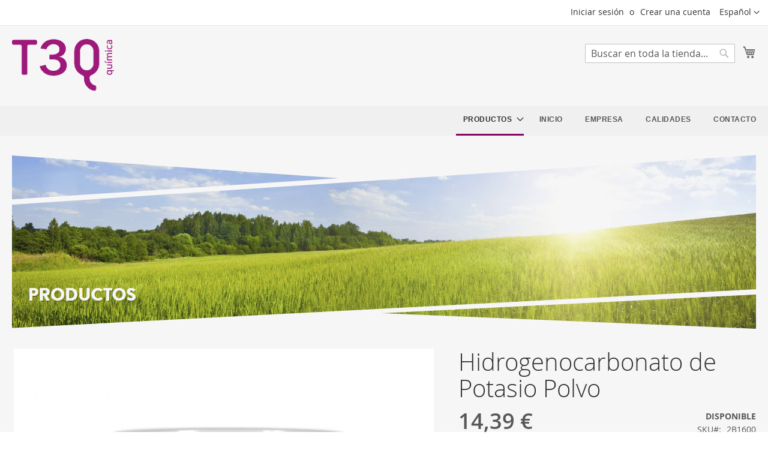

--- FILE ---
content_type: text/html; charset=UTF-8
request_url: https://www.t3quimica.com/productos/hidrogenocarbonato-potasio-polvo
body_size: 17559
content:
<!doctype html>
<html lang="es">
    <head prefix="og: http://ogp.me/ns# fb: http://ogp.me/ns/fb# product: http://ogp.me/ns/product#">
        <script>
    var BASE_URL = 'https\u003A\u002F\u002Fwww.t3quimica.com\u002F';
    var require = {
        'baseUrl': 'https\u003A\u002F\u002Fwww.t3quimica.com\u002Fstatic\u002Fversion1743767176\u002Ffrontend\u002FDaba\u002Ft3q\u002Fes_ES'
    };</script>        <meta charset="utf-8"/>
<meta name="title" content="Hidrogenocarbonato de Potasio Polvo"/>
<meta name="description" content="Comprar Hidrogenocarbonato de Potasio Polvo, número CAS 298-14-6, de nuestra oferta de productos químicos y reactivos sólidos disponibles online. Conocido químicamente como  Carbonato ácido de potasio, Potasio Hidrógeno Carbonato, Bicarbonato potásico."/>
<meta name="keywords" content="Hidrogenocarbonato de Potasio Polvo, comprar Hidrogenocarbonato de Potasio Polvo, Carbonato ácido de potasio,Potasio Hidrógeno Carbonato, Bicarbonato potásico, propiedades Hidrogenocarbonato de Potasio Polvo, comprar productos químicos, productos químicos online, donde comprar Hidrogenocarbonato de Potasio Polvo."/>
<meta name="robots" content="INDEX,FOLLOW"/>
<meta name="viewport" content="width=device-width, initial-scale=1"/>
<meta name="format-detection" content="telephone=no"/>
<title>T3 Química -  Hidrogenocarbonato de Potasio Polvo</title>
<link  rel="stylesheet" type="text/css"  media="all" href="https://www.t3quimica.com/static/version1743767176/frontend/Daba/t3q/es_ES/mage/calendar.css" />
<link  rel="stylesheet" type="text/css"  media="all" href="https://www.t3quimica.com/static/version1743767176/frontend/Daba/t3q/es_ES/css/styles-m.css" />
<link  rel="stylesheet" type="text/css"  media="all" href="https://www.t3quimica.com/static/version1743767176/frontend/Daba/t3q/es_ES/mage/gallery/gallery.css" />
<link  rel="stylesheet" type="text/css"  media="screen and (min-width: 768px)" href="https://www.t3quimica.com/static/version1743767176/frontend/Daba/t3q/es_ES/css/styles-l.css" />
<link  rel="stylesheet" type="text/css"  media="print" href="https://www.t3quimica.com/static/version1743767176/frontend/Daba/t3q/es_ES/css/print.css" />
<script  type="text/javascript"  src="https://www.t3quimica.com/static/version1743767176/frontend/Daba/t3q/es_ES/requirejs/require.js"></script>
<script  type="text/javascript"  src="https://www.t3quimica.com/static/version1743767176/frontend/Daba/t3q/es_ES/mage/requirejs/mixins.js"></script>
<script  type="text/javascript"  src="https://www.t3quimica.com/static/version1743767176/frontend/Daba/t3q/es_ES/requirejs-config.js"></script>
<link rel="preload" as="font" crossorigin="anonymous" href="https://www.t3quimica.com/static/version1743767176/frontend/Daba/t3q/es_ES/fonts/opensans/light/opensans-300.woff2" />
<link rel="preload" as="font" crossorigin="anonymous" href="https://www.t3quimica.com/static/version1743767176/frontend/Daba/t3q/es_ES/fonts/opensans/regular/opensans-400.woff2" />
<link rel="preload" as="font" crossorigin="anonymous" href="https://www.t3quimica.com/static/version1743767176/frontend/Daba/t3q/es_ES/fonts/opensans/semibold/opensans-600.woff2" />
<link rel="preload" as="font" crossorigin="anonymous" href="https://www.t3quimica.com/static/version1743767176/frontend/Daba/t3q/es_ES/fonts/opensans/bold/opensans-700.woff2" />
<link rel="preload" as="font" crossorigin="anonymous" href="https://www.t3quimica.com/static/version1743767176/frontend/Daba/t3q/es_ES/fonts/Luma-Icons.woff2" />
<link  rel="canonical" href="https://www.t3quimica.com/hidrogenocarbonato-potasio-polvo" />
<link  rel="icon" type="image/x-icon" href="https://www.t3quimica.com/media/favicon/websites/1/favicon-3.png" />
<link  rel="shortcut icon" type="image/x-icon" href="https://www.t3quimica.com/media/favicon/websites/1/favicon-3.png" />
<!--62b5823d53b81ae701703330049e9ea9-->
<meta name="google-site-verification" content="G2euYw9ZpkkugEii-BfuvC6wPkezmAb5X-1n_2CkOVA" />
<!-- Start of HubSpot Embed Code -->
<script type="text/javascript" id="hs-script-loader" async defer src="//js-eu1.hs-scripts.com/26495293.js"></script>
<!-- End of HubSpot Embed Code -->
<!-- Google tag (gtag.js) --> <script async src="https://www.googletagmanager.com/gtag/js?id=AW-924101761"></script> <script> window.dataLayer = window.dataLayer || []; function gtag(){dataLayer.push(arguments);} gtag('js', new Date()); gtag('config', 'AW-924101761'); </script>
<!-- Google Tag Manager -->
<script>(function(w,d,s,l,i){w[l]=w[l]||[];w[l].push({'gtm.start':
new Date().getTime(),event:'gtm.js'});var f=d.getElementsByTagName(s)[0],
j=d.createElement(s),dl=l!='dataLayer'?'&l='+l:'';j.async=true;j.src=
'https://www.googletagmanager.com/gtm.js?id='+i+dl;f.parentNode.insertBefore(j,f);
})(window,document,'script','dataLayer','GTM-PTNGFDX9');</script>
<!-- End Google Tag Manager -->
<!-- Google Tag Manager (noscript) -->
<noscript><iframe src="https://www.googletagmanager.com/ns.html?id=GTM-PTNGFDX9"
height="0" width="0" style="display:none;visibility:hidden"></iframe></noscript>
<!-- End Google Tag Manager (noscript) -->
<link rel="stylesheet" href="/media/css/t3quimica.css" type="text/css" media="screen">


        <!-- NO Pixel ID is configured, please goto Admin -->
<script>
console.log('No Meta pixel is configured, please log in as a admin and then visit Stores -> Meta -> Setup -> Get Started');
</script>
<!-- BEGIN GOOGLE ANALYTICS CODE -->
<script type="text/x-magento-init">
{
    "*": {
        "Magento_GoogleAnalytics/js/google-analytics": {
            "isCookieRestrictionModeEnabled": 0,
            "currentWebsite": 1,
            "cookieName": "user_allowed_save_cookie",
            "ordersTrackingData": [],
            "pageTrackingData": {"optPageUrl":"","isAnonymizedIpActive":false,"accountId":"UA-270097133-1"}        }
    }
}
</script>
<!-- END GOOGLE ANALYTICS CODE -->
    <script type="text/x-magento-init">
        {
            "*": {
                "Magento_PageCache/js/form-key-provider": {}
            }
        }
    </script>

<meta property="og:type" content="product" />
<meta property="og:title"
      content="Hidrogenocarbonato&#x20;de&#x20;Potasio&#x20;Polvo" />
<meta property="og:image"
      content="https://www.t3quimica.com/media/catalog/product/cache/3ff20a5edf3723c37e758abe127c4284/g/r/grup_1_2_17.jpg" />
<meta property="og:description"
      content="Carbonato&#x20;&#xE1;cido&#x20;de&#x20;potasio,Potasio&#x20;Hidr&#xF3;geno&#x20;Carbonato,&#x20;Bicarbonato&#x20;potasico" />
<meta property="og:url" content="https://www.t3quimica.com/hidrogenocarbonato-potasio-polvo" />
    <meta property="product:price:amount" content="14.39"/>
    <meta property="product:price:currency"
      content="EUR"/>
    </head>
    <body data-container="body"
          data-mage-init='{"loaderAjax": {}, "loader": { "icon": "https://www.t3quimica.com/static/version1743767176/frontend/Daba/t3q/es_ES/images/loader-2.gif"}}'
        id="html-body" itemtype="http://schema.org/Product" itemscope="itemscope" class="catalog-product-view product-hidrogenocarbonato-potasio-polvo categorypath-productos category-productos page-layout-1column">
        
<script type="text/x-magento-init">
    {
        "*": {
            "Magento_PageBuilder/js/widget-initializer": {
                "config": {"[data-content-type=\"slider\"][data-appearance=\"default\"]":{"Magento_PageBuilder\/js\/content-type\/slider\/appearance\/default\/widget":false},"[data-content-type=\"map\"]":{"Magento_PageBuilder\/js\/content-type\/map\/appearance\/default\/widget":false},"[data-content-type=\"row\"]":{"Magento_PageBuilder\/js\/content-type\/row\/appearance\/default\/widget":false},"[data-content-type=\"tabs\"]":{"Magento_PageBuilder\/js\/content-type\/tabs\/appearance\/default\/widget":false},"[data-content-type=\"slide\"]":{"Magento_PageBuilder\/js\/content-type\/slide\/appearance\/default\/widget":{"buttonSelector":".pagebuilder-slide-button","showOverlay":"hover","dataRole":"slide"}},"[data-content-type=\"banner\"]":{"Magento_PageBuilder\/js\/content-type\/banner\/appearance\/default\/widget":{"buttonSelector":".pagebuilder-banner-button","showOverlay":"hover","dataRole":"banner"}},"[data-content-type=\"buttons\"]":{"Magento_PageBuilder\/js\/content-type\/buttons\/appearance\/inline\/widget":false},"[data-content-type=\"products\"][data-appearance=\"carousel\"]":{"Magento_PageBuilder\/js\/content-type\/products\/appearance\/carousel\/widget":false}},
                "breakpoints": {"desktop":{"label":"Desktop","stage":true,"default":true,"class":"desktop-switcher","icon":"Magento_PageBuilder::css\/images\/switcher\/switcher-desktop.svg","conditions":{"min-width":"1024px"},"options":{"products":{"default":{"slidesToShow":"5"}}}},"tablet":{"conditions":{"max-width":"1024px","min-width":"768px"},"options":{"products":{"default":{"slidesToShow":"4"},"continuous":{"slidesToShow":"3"}}}},"mobile":{"label":"Mobile","stage":true,"class":"mobile-switcher","icon":"Magento_PageBuilder::css\/images\/switcher\/switcher-mobile.svg","media":"only screen and (max-width: 768px)","conditions":{"max-width":"768px","min-width":"640px"},"options":{"products":{"default":{"slidesToShow":"3"}}}},"mobile-small":{"conditions":{"max-width":"640px"},"options":{"products":{"default":{"slidesToShow":"2"},"continuous":{"slidesToShow":"1"}}}}}            }
        }
    }
</script>

<div class="cookie-status-message" id="cookie-status">
    The store will not work correctly in the case when cookies are disabled.</div>
<script type="text/x-magento-init">
    {
        "*": {
            "cookieStatus": {}
        }
    }
</script>

<script type="text/x-magento-init">
    {
        "*": {
            "mage/cookies": {
                "expires": null,
                "path": "\u002F",
                "domain": ".www.t3quimica.com",
                "secure": false,
                "lifetime": "3600"
            }
        }
    }
</script>
    <noscript>
        <div class="message global noscript">
            <div class="content">
                <p>
                    <strong>Parece que JavaScript está deshabilitado en su navegador.</strong>
                    <span>
                        Para obtener la mejor experiencia en nuestro sitio, asegúrese de activar Javascript en su navegador.                    </span>
                </p>
            </div>
        </div>
    </noscript>

<script>
    window.cookiesConfig = window.cookiesConfig || {};
    window.cookiesConfig.secure = true;
</script><script>    require.config({
        map: {
            '*': {
                wysiwygAdapter: 'mage/adminhtml/wysiwyg/tiny_mce/tinymce4Adapter'
            }
        }
    });</script><script>
    require.config({
        paths: {
            googleMaps: 'https\u003A\u002F\u002Fmaps.googleapis.com\u002Fmaps\u002Fapi\u002Fjs\u003Fv\u003D3\u0026key\u003D'
        },
        config: {
            'Magento_PageBuilder/js/utils/map': {
                style: ''
            },
            'Magento_PageBuilder/js/content-type/map/preview': {
                apiKey: '',
                apiKeyErrorMessage: 'You\u0020must\u0020provide\u0020a\u0020valid\u0020\u003Ca\u0020href\u003D\u0027https\u003A\u002F\u002Fwww.t3quimica.com\u002Fadminhtml\u002Fsystem_config\u002Fedit\u002Fsection\u002Fcms\u002F\u0023cms_pagebuilder\u0027\u0020target\u003D\u0027_blank\u0027\u003EGoogle\u0020Maps\u0020API\u0020key\u003C\u002Fa\u003E\u0020to\u0020use\u0020a\u0020map.'
            },
            'Magento_PageBuilder/js/form/element/map': {
                apiKey: '',
                apiKeyErrorMessage: 'You\u0020must\u0020provide\u0020a\u0020valid\u0020\u003Ca\u0020href\u003D\u0027https\u003A\u002F\u002Fwww.t3quimica.com\u002Fadminhtml\u002Fsystem_config\u002Fedit\u002Fsection\u002Fcms\u002F\u0023cms_pagebuilder\u0027\u0020target\u003D\u0027_blank\u0027\u003EGoogle\u0020Maps\u0020API\u0020key\u003C\u002Fa\u003E\u0020to\u0020use\u0020a\u0020map.'
            },
        }
    });
</script>

<script>
    require.config({
        shim: {
            'Magento_PageBuilder/js/utils/map': {
                deps: ['googleMaps']
            }
        }
    });
</script>

<div class="page-wrapper"><header class="page-header"><div class="panel wrapper"><div class="panel header"><a class="action skip contentarea"
   href="#contentarea">
    <span>
        Ir al contenido    </span>
</a>
        <div class="switcher language switcher-language" data-ui-id="language-switcher" id="switcher-language">
        <strong class="label switcher-label"><span>Lenguaje</span></strong>
        <div class="actions dropdown options switcher-options">
            <div class="action toggle switcher-trigger"
                 id="switcher-language-trigger"
                 data-mage-init='{"dropdown":{}}'
                 data-toggle="dropdown"
                 data-trigger-keypress-button="true">
                <strong class="view-es">
                    <span>Español</span>
                </strong>
            </div>
            <ul class="dropdown switcher-dropdown"
                data-target="dropdown">
                                                                                                <li class="view-en switcher-option">
                            <a href="https://www.t3quimica.com/stores/store/redirect/___store/en/___from_store/es/uenc/aHR0cHM6Ly93d3cudDNxdWltaWNhLmNvbS9wcm9kdWN0b3MvaGlkcm9nZW5vY2FyYm9uYXRvLXBvdGFzaW8tcG9sdm8_X19fc3RvcmU9ZW4%2C/">
                                English                            </a>
                        </li>
                                                </ul>
        </div>
    </div>
<ul class="header links">    <li class="greet welcome" data-bind="scope: 'customer'">
        <!-- ko if: customer().fullname  -->
        <span class="logged-in"
              data-bind="text: new String('¡ Bienvenido %1!').replace('%1', customer().fullname)">
        </span>
        <!-- /ko -->
        <!-- ko ifnot: customer().fullname  -->
        <span class="not-logged-in"
              data-bind="html: ''"></span>
                <!-- /ko -->
    </li>
    <script type="text/x-magento-init">
    {
        "*": {
            "Magento_Ui/js/core/app": {
                "components": {
                    "customer": {
                        "component": "Magento_Customer/js/view/customer"
                    }
                }
            }
        }
    }
    </script>
<li class="link authorization-link" data-label="o">
    <a href="https://www.t3quimica.com/customer/account/login/referer/aHR0cHM6Ly93d3cudDNxdWltaWNhLmNvbS9wcm9kdWN0b3MvaGlkcm9nZW5vY2FyYm9uYXRvLXBvdGFzaW8tcG9sdm8%2C/"        >Iniciar sesión</a>
</li>
<li><a href="https://www.t3quimica.com/customer/account/create/" id="idReRz9mCy" >Crear una cuenta</a></li></ul></div></div><div class="header content"><span data-action="toggle-nav" class="action nav-toggle"><span>Toggle Nav</span></span>
<a
    class="logo"
    href="https://www.t3quimica.com/"
    title="T3&#x20;Qu&#xED;mica"
    aria-label="store logo">
    <img src="https://www.t3quimica.com/media/logo/stores/1/MARCA_T3Q_nofons.png"
         title="T3&#x20;Qu&#xED;mica"
         alt="T3&#x20;Qu&#xED;mica"
            width="170"                />
</a>

<div data-block="minicart" class="minicart-wrapper">
    <a class="action showcart" href="https://www.t3quimica.com/checkout/cart/"
       data-bind="scope: 'minicart_content'">
        <span class="text">Mi cesta</span>
        <span class="counter qty empty"
              data-bind="css: { empty: !!getCartParam('summary_count') == false && !isLoading() },
               blockLoader: isLoading">
            <span class="counter-number"><!-- ko text: getCartParam('summary_count') --><!-- /ko --></span>
            <span class="counter-label">
            <!-- ko if: getCartParam('summary_count') -->
                <!-- ko text: getCartParam('summary_count') --><!-- /ko -->
                <!-- ko i18n: 'items' --><!-- /ko -->
            <!-- /ko -->
            </span>
        </span>
    </a>
            <div class="block block-minicart"
             data-role="dropdownDialog"
             data-mage-init='{"dropdownDialog":{
                "appendTo":"[data-block=minicart]",
                "triggerTarget":".showcart",
                "timeout": "2000",
                "closeOnMouseLeave": false,
                "closeOnEscape": true,
                "triggerClass":"active",
                "parentClass":"active",
                "buttons":[]}}'>
            <div id="minicart-content-wrapper" data-bind="scope: 'minicart_content'">
                <!-- ko template: getTemplate() --><!-- /ko -->
            </div>
                    </div>
        <script>window.checkout = {"shoppingCartUrl":"https:\/\/www.t3quimica.com\/checkout\/cart\/","checkoutUrl":"https:\/\/www.t3quimica.com\/checkout\/","updateItemQtyUrl":"https:\/\/www.t3quimica.com\/checkout\/sidebar\/updateItemQty\/","removeItemUrl":"https:\/\/www.t3quimica.com\/checkout\/sidebar\/removeItem\/","imageTemplate":"Magento_Catalog\/product\/image_with_borders","baseUrl":"https:\/\/www.t3quimica.com\/","minicartMaxItemsVisible":5,"websiteId":"1","maxItemsToDisplay":10,"storeId":"1","storeGroupId":"1","customerLoginUrl":"https:\/\/www.t3quimica.com\/customer\/account\/login\/referer\/aHR0cHM6Ly93d3cudDNxdWltaWNhLmNvbS9wcm9kdWN0b3MvaGlkcm9nZW5vY2FyYm9uYXRvLXBvdGFzaW8tcG9sdm8%2C\/","isRedirectRequired":false,"autocomplete":"off","captcha":{"user_login":{"isCaseSensitive":false,"imageHeight":50,"imageSrc":"","refreshUrl":"https:\/\/www.t3quimica.com\/captcha\/refresh\/","isRequired":false,"timestamp":1769068579}}}</script>    <script type="text/x-magento-init">
    {
        "[data-block='minicart']": {
            "Magento_Ui/js/core/app": {"components":{"minicart_content":{"children":{"subtotal.container":{"children":{"subtotal":{"children":{"subtotal.totals":{"config":{"display_cart_subtotal_incl_tax":1,"display_cart_subtotal_excl_tax":0,"template":"Magento_Tax\/checkout\/minicart\/subtotal\/totals"},"children":{"subtotal.totals.msrp":{"component":"Magento_Msrp\/js\/view\/checkout\/minicart\/subtotal\/totals","config":{"displayArea":"minicart-subtotal-hidden","template":"Magento_Msrp\/checkout\/minicart\/subtotal\/totals"}}},"component":"Magento_Tax\/js\/view\/checkout\/minicart\/subtotal\/totals"}},"component":"uiComponent","config":{"template":"Magento_Checkout\/minicart\/subtotal"}}},"component":"uiComponent","config":{"displayArea":"subtotalContainer"}},"item.renderer":{"component":"Magento_Checkout\/js\/view\/cart-item-renderer","config":{"displayArea":"defaultRenderer","template":"Magento_Checkout\/minicart\/item\/default"},"children":{"item.image":{"component":"Magento_Catalog\/js\/view\/image","config":{"template":"Magento_Catalog\/product\/image","displayArea":"itemImage"}},"checkout.cart.item.price.sidebar":{"component":"uiComponent","config":{"template":"Magento_Checkout\/minicart\/item\/price","displayArea":"priceSidebar"}}}},"extra_info":{"component":"uiComponent","config":{"displayArea":"extraInfo"}},"promotion":{"component":"uiComponent","config":{"displayArea":"promotion"}}},"config":{"itemRenderer":{"default":"defaultRenderer","simple":"defaultRenderer","virtual":"defaultRenderer"},"template":"Magento_Checkout\/minicart\/content"},"component":"Magento_Checkout\/js\/view\/minicart"}},"types":[]}        },
        "*": {
            "Magento_Ui/js/block-loader": "https\u003A\u002F\u002Fwww.t3quimica.com\u002Fstatic\u002Fversion1743767176\u002Ffrontend\u002FDaba\u002Ft3q\u002Fes_ES\u002Fimages\u002Floader\u002D1.gif"
        }
    }
    </script>
</div>
<div class="block block-search">
    <div class="block block-title"><strong>Search</strong></div>
    <div class="block block-content">
        <form class="form minisearch" id="search_mini_form"
              action="https://www.t3quimica.com/catalogsearch/result/" method="get">
            <div class="field search">
                <label class="label" for="search" data-role="minisearch-label">
                    <span>Search</span>
                </label>
                <div class="control">
                    <input id="search"
                           data-mage-init='{
                            "quickSearch": {
                                "formSelector": "#search_mini_form",
                                "url": "https://www.t3quimica.com/search/ajax/suggest/",
                                "destinationSelector": "#search_autocomplete",
                                "minSearchLength": "3"
                            }
                        }'
                           type="text"
                           name="q"
                           value=""
                           placeholder="Buscar&#x20;en&#x20;toda&#x20;la&#x20;tienda..."
                           class="input-text"
                           maxlength="128"
                           role="combobox"
                           aria-haspopup="false"
                           aria-autocomplete="both"
                           autocomplete="off"
                           aria-expanded="false"/>
                    <div id="search_autocomplete" class="search-autocomplete"></div>
                    <div class="nested">
    <a class="action advanced" href="https://www.t3quimica.com/catalogsearch/advanced/" data-action="advanced-search">
        Búsqueda avanzada    </a>
</div>
                </div>
            </div>
            <div class="actions">
                <button type="submit"
                        title="Search"
                        class="action search"
                        aria-label="Search"
                >
                    <span>Search</span>
                </button>
            </div>
        </form>
    </div>
</div>
</div></header>    <div class="sections nav-sections">
                <div class="section-items nav-sections-items"
             data-mage-init='{"tabs":{"openedState":"active"}}'>
                                            <div class="section-item-title nav-sections-item-title"
                     data-role="collapsible">
                    <a class="nav-sections-item-switch"
                       data-toggle="switch" href="#store.menu">
                        Menú                    </a>
                </div>
                <div class="section-item-content nav-sections-item-content"
                     id="store.menu"
                     data-role="content">
                    
<nav class="navigation" data-action="navigation">
    <ul data-mage-init='{"menu":{"responsive":true, "expanded":true, "position":{"my":"left top","at":"left bottom"}}}'>
        <li  class="level0 nav-1 category-item first active last level-top parent"><a href="https://www.t3quimica.com/productos"  class="level-top" ><span>Productos</span></a><ul class="level0 submenu"><li  class="level1 nav-1-1 category-item first last parent"><a href="https://www.t3quimica.com/productos/productos-quimicos" ><span>Productos Químicos</span></a><ul class="level1 submenu"><li  class="level2 nav-1-1-1 category-item first"><a href="https://www.t3quimica.com/productos/productos-quimicos/acetatos" ><span>Acetatos</span></a><ul class="level2 submenu"></ul></li><li  class="level2 nav-1-1-2 category-item"><a href="https://www.t3quimica.com/productos/productos-quimicos/acidos" ><span>Ácidos</span></a><ul class="level2 submenu"></ul></li><li  class="level2 nav-1-1-3 category-item"><a href="https://www.t3quimica.com/productos/productos-quimicos/amoniacos-26" ><span>Amoniacos</span></a><ul class="level2 submenu"></ul></li><li  class="level2 nav-1-1-4 category-item"><a href="https://www.t3quimica.com/productos/productos-quimicos/alcoholes" ><span>Alcoholes</span></a><ul class="level2 submenu"></ul></li><li  class="level2 nav-1-1-5 category-item"><a href="https://www.t3quimica.com/productos/productos-quimicos/azufres" ><span>Azufres</span></a><ul class="level2 submenu"></ul></li><li  class="level2 nav-1-1-6 category-item"><a href="https://www.t3quimica.com/productos/productos-quimicos/disolventes" ><span>Bromuros</span></a><ul class="level2 submenu"></ul></li><li  class="level2 nav-1-1-7 category-item"><a href="https://www.t3quimica.com/productos/productos-quimicos/carbonatos" ><span>Carbonatos</span></a><ul class="level2 submenu"></ul></li><li  class="level2 nav-1-1-8 category-item"><a href="https://www.t3quimica.com/productos/productos-quimicos/ceras" ><span>Ceras</span></a><ul class="level2 submenu"></ul></li><li  class="level2 nav-1-1-9 category-item"><a href="https://www.t3quimica.com/productos/productos-quimicos/cianuros" ><span>Cianuros</span></a><ul class="level2 submenu"></ul></li><li  class="level2 nav-1-1-10 category-item"><a href="https://www.t3quimica.com/productos/productos-quimicos/cloruros" ><span>Cloruros</span></a><ul class="level2 submenu"></ul></li><li  class="level2 nav-1-1-11 category-item"><a href="https://www.t3quimica.com/productos/productos-quimicos/etanol" ><span>Etanol</span></a><ul class="level2 submenu"></ul></li><li  class="level2 nav-1-1-12 category-item"><a href="https://www.t3quimica.com/productos/productos-quimicos/formol" ><span>Formol</span></a><ul class="level2 submenu"></ul></li><li  class="level2 nav-1-1-13 category-item"><a href="https://www.t3quimica.com/productos/productos-quimicos/fosfatos" ><span>Fosfatos</span></a><ul class="level2 submenu"></ul></li><li  class="level2 nav-1-1-14 category-item"><a href="https://www.t3quimica.com/productos/productos-quimicos/glicoles" ><span>Glicoles</span></a><ul class="level2 submenu"></ul></li><li  class="level2 nav-1-1-15 category-item"><a href="https://www.t3quimica.com/productos/productos-quimicos/gomas" ><span>Gomas</span></a><ul class="level2 submenu"></ul></li><li  class="level2 nav-1-1-16 category-item"><a href="https://www.t3quimica.com/productos/productos-quimicos/hidrocarburos" ><span>Hidrocarburos</span></a><ul class="level2 submenu"></ul></li><li  class="level2 nav-1-1-17 category-item"><a href="https://www.t3quimica.com/productos/productos-quimicos/isopar" ><span>Isopar</span></a><ul class="level2 submenu"></ul></li><li  class="level2 nav-1-1-18 category-item"><a href="https://www.t3quimica.com/productos/productos-quimicos/nitratos" ><span>Nitratos</span></a><ul class="level2 submenu"></ul></li><li  class="level2 nav-1-1-19 category-item last"><a href="https://www.t3quimica.com/productos/productos-quimicos/sulfatos" ><span>Sulfatos</span></a><ul class="level2 submenu"></ul></li></ul></li></ul></li>               <li class="level0 level-top left">
		<a class="level-top inicio" href="https://www.t3quimica.com/" title="Inicio">
			<span>Inicio</span>
		</a>
	</li>

	<li class="level0 level-top left">
		<a class="level-top productos" href="https://www.t3quimica.com/productos" title="Productos">
			<span>Productos</span>
		</a>
	</li>

	<li class="level0 level-top left">
		<a class="level-top empresa" href="https://www.t3quimica.com/empresa" title="Empresa">
			<span>Empresa</span>
		</a>
	</li>

	<li class="level0 level-top left">
		<a class="level-top calidades" href="https://www.t3quimica.com/calidades" title="Calidades">
			<span>Calidades</span>
		</a>
	</li>

	<li class="level0 level-top left last-menu">
		<a class="level-top contacto" href="https://www.t3quimica.com/contacto" title="Contacto">
			<span>Contacto</span>
		</a>
	</li>    </ul>
</nav>
                </div>
                                            <div class="section-item-title nav-sections-item-title"
                     data-role="collapsible">
                    <a class="nav-sections-item-switch"
                       data-toggle="switch" href="#store.links">
                        Cuenta                    </a>
                </div>
                <div class="section-item-content nav-sections-item-content"
                     id="store.links"
                     data-role="content">
                    <!-- Account links -->                </div>
                                            <div class="section-item-title nav-sections-item-title"
                     data-role="collapsible">
                    <a class="nav-sections-item-switch"
                       data-toggle="switch" href="#store.settings">
                        Configuración                    </a>
                </div>
                <div class="section-item-content nav-sections-item-content"
                     id="store.settings"
                     data-role="content">
                            <div class="switcher language switcher-language" data-ui-id="language-switcher" id="switcher-language-nav">
        <strong class="label switcher-label"><span>Lenguaje</span></strong>
        <div class="actions dropdown options switcher-options">
            <div class="action toggle switcher-trigger"
                 id="switcher-language-trigger-nav"
                 data-mage-init='{"dropdown":{}}'
                 data-toggle="dropdown"
                 data-trigger-keypress-button="true">
                <strong class="view-es">
                    <span>Español</span>
                </strong>
            </div>
            <ul class="dropdown switcher-dropdown"
                data-target="dropdown">
                                                                                                <li class="view-en switcher-option">
                            <a href="https://www.t3quimica.com/stores/store/redirect/___store/en/___from_store/es/uenc/aHR0cHM6Ly93d3cudDNxdWltaWNhLmNvbS9wcm9kdWN0b3MvaGlkcm9nZW5vY2FyYm9uYXRvLXBvdGFzaW8tcG9sdm8_X19fc3RvcmU9ZW4%2C/">
                                English                            </a>
                        </li>
                                                </ul>
        </div>
    </div>
                </div>
                    </div>
    </div>
<div class="breadcrumbs"></div>
<script type="text/x-magento-init">
    {
        ".breadcrumbs": {
            "breadcrumbs": {"categoryUrlSuffix":"","useCategoryPathInUrl":0,"product":"Hidrogenocarbonato de Potasio Polvo"}        }
    }
</script>
<main id="maincontent" class="page-main"><a id="contentarea" tabindex="-1"></a>
<div class="page messages"><div data-placeholder="messages"></div>
<div data-bind="scope: 'messages'">
    <!-- ko if: cookieMessages && cookieMessages.length > 0 -->
    <div aria-atomic="true" role="alert" data-bind="foreach: { data: cookieMessages, as: 'message' }" class="messages">
        <div data-bind="attr: {
            class: 'message-' + message.type + ' ' + message.type + ' message',
            'data-ui-id': 'message-' + message.type
        }">
            <div data-bind="html: $parent.prepareMessageForHtml(message.text)"></div>
        </div>
    </div>
    <!-- /ko -->

    <!-- ko if: messages().messages && messages().messages.length > 0 -->
    <div aria-atomic="true" role="alert" class="messages" data-bind="foreach: {
        data: messages().messages, as: 'message'
    }">
        <div data-bind="attr: {
            class: 'message-' + message.type + ' ' + message.type + ' message',
            'data-ui-id': 'message-' + message.type
        }">
            <div data-bind="html: $parent.prepareMessageForHtml(message.text)"></div>
        </div>
    </div>
    <!-- /ko -->
</div>
<script type="text/x-magento-init">
    {
        "*": {
            "Magento_Ui/js/core/app": {
                "components": {
                        "messages": {
                            "component": "Magento_Theme/js/view/messages"
                        }
                    }
                }
            }
    }
</script>
</div><div class="columns"><div class="column main"><div class="product-info-main"><div class="page-title-wrapper&#x20;product">
    <h1 class="page-title"
                >
        <span class="base" data-ui-id="page-title-wrapper" itemprop="name">Hidrogenocarbonato de Potasio Polvo</span>    </h1>
    </div>
<div class="product-info-price"><div class="price-box price-final_price" data-role="priceBox" data-product-id="51" data-price-box="product-id-51">
    

<span class="price-container price-final_price&#x20;tax&#x20;weee"
         itemprop="offers" itemscope itemtype="http://schema.org/Offer">
        <span  id="product-price-51"                data-price-amount="14.39"
        data-price-type="finalPrice"
        class="price-wrapper "
    ><span class="price">14,39 €</span></span>
                <meta itemprop="price" content="14.39" />
        <meta itemprop="priceCurrency" content="EUR" />
    </span>

</div><div class="product-info-stock-sku">
            <div class="stock available" title="Disponibilidad">
            <span>Disponible</span>
        </div>
    
<div class="product attribute sku">
            <strong class="type">SKU</strong>
        <div class="value" itemprop="sku">2B1600</div>
</div>
</div></div>

<div class="product-add-form">
    <form data-product-sku="2B1600"
          action="https://www.t3quimica.com/checkout/cart/add/uenc/aHR0cHM6Ly93d3cudDNxdWltaWNhLmNvbS9wcm9kdWN0b3MvaGlkcm9nZW5vY2FyYm9uYXRvLXBvdGFzaW8tcG9sdm8%2C/product/51/" method="post"
          id="product_addtocart_form" enctype="multipart/form-data">
        <input type="hidden" name="product" value="51" />
        <input type="hidden" name="selected_configurable_option" value="" />
        <input type="hidden" name="related_product" id="related-products-field" value="" />
        <input type="hidden" name="item"  value="51" />
        <input name="form_key" type="hidden" value="HYbaWbZVHqTgn2yt" />                                            <div class="product-options-wrapper" id="product-options-wrapper" data-hasrequired="&#x2A;&#x20;Campos&#x20;obligatorios">
    <div class="fieldset" tabindex="0">
        
<script>
require([
    'jquery',
], function($){

//<![CDATA[
    $.extend(true, $, {
        calendarConfig: {
            dayNames: ["domingo","lunes","martes","mi\u00e9rcoles","jueves","viernes","s\u00e1bado"],
            dayNamesMin: ["dom.","lun.","mar.","mi\u00e9.","jue.","vie.","s\u00e1b."],
            monthNames: ["enero","febrero","marzo","abril","mayo","junio","julio","agosto","septiembre","octubre","noviembre","diciembre"],
            monthNamesShort: ["ene.","feb.","mar.","abr.","may.","jun.","jul.","ago.","sept.","oct.","nov.","dic."],
            infoTitle: 'Acerca\u0020del\u0020calendario',
            firstDay: 1,
            closeText: 'Cerrar',
            currentText: 'Hoy',
            prevText: 'Anterior',
            nextText: 'Siguiente',
            weekHeader: 'semana',
            timeText: 'Zeit',
            hourText: 'Hora',
            minuteText: 'Minuto',
            dateFormat: "D, d M yy", // $.datepicker.RFC_2822
            showOn: 'button',
            showAnim: '',
            changeMonth: true,
            changeYear: true,
            buttonImageOnly: null,
            buttonImage: null,
            showButtonPanel: true,
            showWeek: true,
            timeFormat: '',
            showTime: false,
            showHour: false,
            showMinute: false
        }
    });

    enUS = {"m":{"wide":["January","February","March","April","May","June","July","August","September","October","November","December"],"abbr":["Jan","Feb","Mar","Apr","May","Jun","Jul","Aug","Sep","Oct","Nov","Dec"]}}; // en_US locale reference
//]]>

});</script>
<script type="text/x-magento-init">
    {
        "#product_addtocart_form": {
            "priceOptions": {
                "optionConfig": {"45":{"395":{"prices":{"oldPrice":{"amount":0,"adjustments":[]},"basePrice":{"amount":0},"finalPrice":{"amount":0}},"type":"fixed","name":"500g"},"400":{"prices":{"oldPrice":{"amount":61.51,"adjustments":[]},"basePrice":{"amount":50.834709743802},"finalPrice":{"amount":61.51}},"type":"fixed","name":"500g x 6"},"401":{"prices":{"oldPrice":{"amount":135.03,"adjustments":[]},"basePrice":{"amount":111.59504032231},"finalPrice":{"amount":135.03}},"type":"fixed","name":"500g x 12"},"396":{"prices":{"oldPrice":{"amount":10.98,"adjustments":[]},"basePrice":{"amount":9.0743791652893},"finalPrice":{"amount":10.98}},"type":"fixed","name":"1kg"},"402":{"prices":{"oldPrice":{"amount":124.15,"adjustments":[]},"basePrice":{"amount":102.60330478512},"finalPrice":{"amount":124.15}},"type":"fixed","name":"1kg x 6"},"403":{"prices":{"oldPrice":{"amount":258.64,"adjustments":[]},"basePrice":{"amount":213.7520651157},"finalPrice":{"amount":258.64}},"type":"fixed","name":"1kg x 12"},"397":{"prices":{"oldPrice":{"amount":83.7,"adjustments":[]},"basePrice":{"amount":69.173552719008},"finalPrice":{"amount":83.7}},"type":"fixed","name":"5kg"},"398":{"prices":{"oldPrice":{"amount":152.27,"adjustments":[]},"basePrice":{"amount":125.84297420661},"finalPrice":{"amount":152.27}},"type":"fixed","name":"10kg"},"399":{"prices":{"oldPrice":{"amount":366.54,"adjustments":[]},"basePrice":{"amount":302.92561883471},"finalPrice":{"amount":366.54}},"type":"fixed","name":"25kg"}}},
                "controlContainer": ".field",
                "priceHolderSelector": "[data-product-id='51'][data-role=priceBox]"
            }
        }
    }
</script>
            
<div class="field required">
    <label class="label" for="select_45">
        <span>Packaging</span>
    </label>
    <div class="control">
        <select name="options[45]" id="select_45" class=" required product-custom-option admin__control-select" title=""  data-selector="options[45]"><option value="" >--Seleccione--</option><option value="395"  price="0" >500g </option><option value="400"  price="61.51" >500g x 6 +


        61,51 €
        
</option><option value="401"  price="135.03" >500g x 12 +


        135,03 €
        
</option><option value="396"  price="10.98" >1kg +


        10,98 €
        
</option><option value="402"  price="124.15" >1kg x 6 +


        124,15 €
        
</option><option value="403"  price="258.64" >1kg x 12 +


        258,64 €
        
</option><option value="397"  price="83.7" >5kg +


        83,70 €
        
</option><option value="398"  price="152.27" >10kg +


        152,27 €
        
</option><option value="399"  price="366.54" >25kg +


        366,54 €
        
</option></select>                                </div>
</div>
<script>
  require([
		  'jquery',
		  'domReady!'
	  ], function ($) {
		  $(document).ready(function () {
		  $('select.product-custom-option').change(function(){
			  $('option').each(function(){
					  var selectedOption = $(this).text();
					  if (selectedOption.indexOf('+') > -1) {
						  selectedOption = selectedOption.substring(0, selectedOption.indexOf('+'));
						  $(this).text(selectedOption);
					  } else if (selectedOption.indexOf('-') > -1) {
						  selectedOption = selectedOption.substring(0, selectedOption.indexOf('-'));
						  $(this).text(selectedOption);
					  }
				  });
			  });
		  });
	   });
</script>
        </div>
</div>
<div class="product-options-bottom">
    <div class="box-tocart">
    <div class="fieldset">
                <div class="field qty">
            <label class="label" for="qty"><span>Cantidad</span></label>
            <div class="control">
                <input type="number"
                       name="qty"
                       id="qty"
                       min="0"
                       value="1"
                       title="Cantidad"
                       class="input-text qty"
                       data-validate="{&quot;required-number&quot;:true,&quot;validate-item-quantity&quot;:{&quot;minAllowed&quot;:1,&quot;maxAllowed&quot;:10000}}"
                       />
            </div>
        </div>
                <div class="actions">
            <button type="submit"
                    title="A&#xF1;adir&#x20;al&#x20;carrito"
                    class="action primary tocart"
                    id="product-addtocart-button" disabled>
                <span>Añadir al carrito</span>
            </button>
            
<div id="instant-purchase" data-bind="scope:'instant-purchase'">
    <!-- ko template: getTemplate() --><!-- /ko -->
</div>
<script type="text/x-magento-init">
    {
        "#instant-purchase": {
            "Magento_Ui/js/core/app": {"components":{"instant-purchase":{"component":"Magento_InstantPurchase\/js\/view\/instant-purchase","config":{"template":"Magento_InstantPurchase\/instant-purchase","buttonText":"Instant Purchase","purchaseUrl":"https:\/\/www.t3quimica.com\/instantpurchase\/button\/placeOrder\/"}}}}        }
    }
</script>
        </div>
    </div>
</div>
<script type="text/x-magento-init">
    {
        "#product_addtocart_form": {
            "Magento_Catalog/js/validate-product": {}
        }
    }
</script>
</div>
                    
                    </form>
</div>

<script type="text/x-magento-init">
    {
        "[data-role=priceBox][data-price-box=product-id-51]": {
            "priceBox": {
                "priceConfig":  {"productId":51,"priceFormat":{"pattern":"%s\u00a0\u20ac","precision":2,"requiredPrecision":2,"decimalSymbol":",","groupSymbol":".","groupLength":3,"integerRequired":false},"prices":{"baseOldPrice":{"amount":11.892560983471,"adjustments":[]},"oldPrice":{"amount":14.39,"adjustments":[]},"basePrice":{"amount":11.892560983471,"adjustments":[]},"finalPrice":{"amount":14.39,"adjustments":[]}},"idSuffix":"_clone","tierPrices":[],"calculationAlgorithm":"TOTAL_BASE_CALCULATION"}            }
        }
    }
</script>
<div class="product-social-links"><div class="product-addto-links" data-role="add-to-links">
    <script type="text/x-magento-init">
    {
        "body": {
            "addToWishlist": {"productType":"simple"}        }
    }
</script>
</div>

<BR><BR><div class="tooltip"><img src="/media/swatches/sustancias-corrosivas-cr.png" width="70" height="70"><span class="tooltiptext">Sustancias corrosivas (CR)</span></div>
</div>
<div class="product attribute overview">
        <div class="value" itemprop="description"><p>Carbonato ácido de potasio,Potasio Hidrógeno Carbonato, Bicarbonato potasico</p></div>
</div>
</div><div class="product media"><a id="gallery-prev-area" tabindex="-1"></a>
<div class="action-skip-wrapper"><a class="action skip gallery-next-area"
   href="#gallery-next-area">
    <span>
        Saltar al final de la galería de imágenes    </span>
</a>
</div>

<div class="gallery-placeholder _block-content-loading" data-gallery-role="gallery-placeholder">
    <img
        alt="main product photo"
        class="gallery-placeholder__image"
        src="https://www.t3quimica.com/media/catalog/product/cache/76fa53a508071a4dc82e5e8cd5e16343/g/r/grup_1_2_17.jpg"
    />
</div>

<script type="text/x-magento-init">
    {
        "[data-gallery-role=gallery-placeholder]": {
            "mage/gallery/gallery": {
                "mixins":["magnifier/magnify"],
                "magnifierOpts": {"fullscreenzoom":"20","top":"","left":"","width":"","height":"","eventType":"hover","enabled":false,"mode":"outside"},
                "data": [{"thumb":"https:\/\/www.t3quimica.com\/media\/catalog\/product\/cache\/031b16327ff648e5eb4abf3d60c6c1cb\/g\/r\/grup_1_2_17.jpg","img":"https:\/\/www.t3quimica.com\/media\/catalog\/product\/cache\/76fa53a508071a4dc82e5e8cd5e16343\/g\/r\/grup_1_2_17.jpg","full":"https:\/\/www.t3quimica.com\/media\/catalog\/product\/cache\/31fde37da22ae0b57e1f32021c69ddd8\/g\/r\/grup_1_2_17.jpg","caption":"Hidrogenocarbonato de Potasio Polvo","position":"1","isMain":true,"type":"image","videoUrl":null},{"thumb":"https:\/\/www.t3quimica.com\/media\/catalog\/product\/cache\/031b16327ff648e5eb4abf3d60c6c1cb\/a\/m\/ampolla_1_1_1_2_17.jpg","img":"https:\/\/www.t3quimica.com\/media\/catalog\/product\/cache\/76fa53a508071a4dc82e5e8cd5e16343\/a\/m\/ampolla_1_1_1_2_17.jpg","full":"https:\/\/www.t3quimica.com\/media\/catalog\/product\/cache\/31fde37da22ae0b57e1f32021c69ddd8\/a\/m\/ampolla_1_1_1_2_17.jpg","caption":"Hidrogenocarbonato de Potasio Polvo","position":"2","isMain":false,"type":"image","videoUrl":null},{"thumb":"https:\/\/www.t3quimica.com\/media\/catalog\/product\/cache\/031b16327ff648e5eb4abf3d60c6c1cb\/1\/k\/1kg_17.jpg","img":"https:\/\/www.t3quimica.com\/media\/catalog\/product\/cache\/76fa53a508071a4dc82e5e8cd5e16343\/1\/k\/1kg_17.jpg","full":"https:\/\/www.t3quimica.com\/media\/catalog\/product\/cache\/31fde37da22ae0b57e1f32021c69ddd8\/1\/k\/1kg_17.jpg","caption":"Hidrogenocarbonato de Potasio Polvo","position":"3","isMain":false,"type":"image","videoUrl":null},{"thumb":"https:\/\/www.t3quimica.com\/media\/catalog\/product\/cache\/031b16327ff648e5eb4abf3d60c6c1cb\/b\/i\/bidon_1_1_1_1_17.jpg","img":"https:\/\/www.t3quimica.com\/media\/catalog\/product\/cache\/76fa53a508071a4dc82e5e8cd5e16343\/b\/i\/bidon_1_1_1_1_17.jpg","full":"https:\/\/www.t3quimica.com\/media\/catalog\/product\/cache\/31fde37da22ae0b57e1f32021c69ddd8\/b\/i\/bidon_1_1_1_1_17.jpg","caption":"Hidrogenocarbonato de Potasio Polvo","position":"4","isMain":false,"type":"image","videoUrl":null}],
                "options": {"nav":"thumbs","loop":true,"keyboard":true,"arrows":true,"allowfullscreen":true,"showCaption":false,"width":700,"thumbwidth":88,"thumbheight":110,"height":700,"transitionduration":500,"transition":"slide","navarrows":true,"navtype":"slides","navdir":"horizontal"},
                "fullscreen": {"nav":"thumbs","loop":true,"navdir":"horizontal","navarrows":false,"navtype":"slides","arrows":true,"showCaption":false,"transitionduration":500,"transition":"slide"},
                 "breakpoints": {"mobile":{"conditions":{"max-width":"767px"},"options":{"options":{"nav":"dots"}}}}            }
        }
    }
</script>
<script type="text/x-magento-init">
    {
        "[data-gallery-role=gallery-placeholder]": {
            "Magento_ProductVideo/js/fotorama-add-video-events": {
                "videoData": [{"mediaType":"image","videoUrl":null,"isBase":true},{"mediaType":"image","videoUrl":null,"isBase":false},{"mediaType":"image","videoUrl":null,"isBase":false},{"mediaType":"image","videoUrl":null,"isBase":false}],
                "videoSettings": [{"playIfBase":"0","showRelated":"0","videoAutoRestart":"0"}],
                "optionsVideoData": []            }
        }
    }
</script>
<div class="action-skip-wrapper"><a class="action skip gallery-prev-area"
   href="#gallery-prev-area">
    <span>
        Saltar al comienzo de la galería de imágenes    </span>
</a>
</div><a id="gallery-next-area" tabindex="-1"></a>
</div>    <div class="product info detailed">
                <div class="product data items" data-mage-init='{"tabs":{"openedState":"active"}}'>
                                            <div class="data item title"
                     data-role="collapsible" id="tab-label-description">
                    <a class="data switch"
                       tabindex="-1"
                       data-toggle="trigger"
                       href="#description"
                       id="tab-label-description-title">
                        Detalles                    </a>
                </div>
                <div class="data item content"
                     aria-labelledby="tab-label-description-title" id="description" data-role="content">
                    
<div class="product attribute description">
        <div class="value" ><div data-content-type="html" data-appearance="default" data-element="main" data-decoded="true"><section itemprop="description">
  <h2>Hidrogenocarbonato de Potasio Polvo</h2>
  <p>El <strong>hidrogenocarbonato de potasio en polvo</strong> es un compuesto sólido blanco, estable y altamente soluble en agua, empleado en aplicaciones industriales, técnicas y de laboratorio. Su comportamiento como regulador de pH y agente tampón lo convierte en un producto versátil en múltiples procesos químicos y formulaciones técnicas.</p>
  <p>En <strong>T3 Química</strong> se suministra con pureza controlada y granulometría uniforme, garantizando un rendimiento estable y constante en todas sus aplicaciones.</p>
</section>

<section>
  <h2>Propiedades técnicas del Hidrogenocarbonato de Potasio Polvo</h2>
  <table>
    <tr><th>Propiedad</th><th>Valor o descripción</th></tr>
    <tr><td>Nombre químico</td><td>Hidrogenocarbonato de potasio</td></tr>
    <tr><td>Fórmula química</td><td>KHCO₃</td></tr>
    <tr><td>Número CAS</td><td>298-14-6</td></tr>
    <tr><td>Estado físico</td><td>Polvo blanco cristalino</td></tr>
    <tr><td>Solubilidad</td><td>Alta solubilidad en agua</td></tr>
    <tr><td>pH (solución al 1%)</td><td>≈ 8.0 – 8.5</td></tr>
    <tr><td>Estabilidad / Reactividad</td><td>Estable; reacciona con ácidos liberando CO₂</td></tr>
    <tr><td>Densidad aparente</td><td>Variable según granulometría</td></tr>
  </table>
  <p>El hidrogenocarbonato de potasio destaca por su estabilidad, capacidad tampón y comportamiento predecible en soluciones técnicas e industriales.</p>
</section>

<section>
  <h2>Usos y aplicaciones del Hidrogenocarbonato de Potasio Polvo</h2>
  <ul>
    <li><strong>Procesos industriales:</strong> regulación de pH y neutralización controlada.</li>
    <li><strong>Laboratorio:</strong> preparación de soluciones tampón y reactivos químicos.</li>
    <li><strong>Formulaciones técnicas:</strong> componente en preparados sólidos y granulados.</li>
    <li><strong>Aplicaciones químicas:</strong> producción de sales potásicas y tratamiento de soluciones.</li>
    <li><strong>Tratamientos técnicos:</strong> agente estabilizante y regulador en procesos diversos.</li>
  </ul>
</section>

<section>
  <h2>Ventajas y beneficios del Hidrogenocarbonato de Potasio de T3 Química</h2>
  <ul>
    <li>Alta pureza y granulometría uniforme.</li>
    <li>Excelente capacidad reguladora de pH.</li>
    <li>Alta solubilidad y fácil manipulación.</li>
    <li>Formatos disponibles: <strong>500 g, 1 kg, 5 kg, 10 kg y 25 kg</strong>.</li>
    <li>Envasado seguro para uso técnico e industrial.</li>
  </ul>
  <p>El <strong>hidrogenocarbonato de potasio</strong> de T3 Química asegura un rendimiento constante y fiable en aplicaciones industriales, técnicas y analíticas.</p>
</section>

<section>
  <h2>Recomendaciones de uso y precauciones de seguridad</h2>
  <ul>
    <li>Evitar la inhalación del polvo durante la manipulación.</li>
    <li>Usar guantes y gafas de protección en operaciones prolongadas.</li>
    <li>Conservar en envases bien cerrados y en lugares secos.</li>
    <li>No mezclar con ácidos fuertes para evitar liberación rápida de CO₂.</li>
    <li>Lavar con abundante agua en caso de contacto con los ojos o piel.</li>
  </ul>
  <p>Producto estable y seguro, siempre que se manipule siguiendo las recomendaciones para polvos químicos.</p>
</section>

<section>
  <h2>Preguntas frecuentes sobre el Hidrogenocarbonato de Potasio Polvo</h2>

  <h3>¿Cuál es la fórmula química?</h3>
  <p>La fórmula es KHCO₃, correspondiente al hidrogenocarbonato de potasio.</p>

  <h3>¿Para qué se utiliza principalmente?</h3>
  <p>En regulación de pH, preparación de soluciones tampón, formulaciones industriales y aplicaciones químicas.</p>

  <h3>¿Es soluble en agua?</h3>
  <p>Sí, presenta una solubilidad elevada y genera soluciones ligeramente alcalinas.</p>

  <h3>¿Qué formatos están disponibles?</h3>
  <p>500 g, 1 kg, 5 kg, 10 kg y 25 kg.</p>

  <h3>¿Requiere precauciones especiales?</h3>
  <p>Evitar inhalación del polvo y el contacto con ácidos para prevenir liberación de CO₂.</p>

  <h3>¿Cómo debe almacenarse?</h3>
  <p>En envases herméticos, secos y alejados de humedad o contaminantes.</p>
</section>

<section>
  <h2>Compra de Hidrogenocarbonato de Potasio Polvo en T3 Química</h2>
  <p>Adquiere <strong>hidrogenocarbonato de potasio en polvo</strong> en <strong>T3 Química</strong>. Disponible en formatos de 500 g, 1 kg, 5 kg, 10 kg y 25 kg, con pureza técnica garantizada para aplicaciones industriales, químicas y de laboratorio. Solicita información o presupuesto personalizado si lo necesitas.</p>
  <a href="https://www.t3quimica.com/hidrogenocarbonato-potasio-polvo" itemprop="url">Comprar Hidrogenocarbonato de Potasio</a>
</section></div></div>
</div>
                </div>
                                            <div class="data item title"
                     data-role="collapsible" id="tab-label-additional">
                    <a class="data switch"
                       tabindex="-1"
                       data-toggle="trigger"
                       href="#additional"
                       id="tab-label-additional-title">
                        Más Información                    </a>
                </div>
                <div class="data item content"
                     aria-labelledby="tab-label-additional-title" id="additional" data-role="content">
                        <div class="additional-attributes-wrapper table-wrapper">
        <table class="data table additional-attributes" id="product-attribute-specs-table">
            <caption class="table-caption">Más Información</caption>
            <tbody>
                            <tr>
                    <th class="col label" scope="row">Pictogramas</th>
                    <td class="col data" data-th="Pictogramas">Sustancias corrosivas (CR)</td>
                </tr>
                        </tbody>
        </table>
    </div>
                </div>
                    </div>
    </div>
<input name="form_key" type="hidden" value="HYbaWbZVHqTgn2yt" /><div id="authenticationPopup" data-bind="scope:'authenticationPopup', style: {display: 'none'}">
        <script>window.authenticationPopup = {"autocomplete":"off","customerRegisterUrl":"https:\/\/www.t3quimica.com\/customer\/account\/create\/","customerForgotPasswordUrl":"https:\/\/www.t3quimica.com\/customer\/account\/forgotpassword\/","baseUrl":"https:\/\/www.t3quimica.com\/"}</script>    <!-- ko template: getTemplate() --><!-- /ko -->
    <script type="text/x-magento-init">
        {
            "#authenticationPopup": {
                "Magento_Ui/js/core/app": {"components":{"authenticationPopup":{"component":"Magento_Customer\/js\/view\/authentication-popup","children":{"messages":{"component":"Magento_Ui\/js\/view\/messages","displayArea":"messages"},"captcha":{"component":"Magento_Captcha\/js\/view\/checkout\/loginCaptcha","displayArea":"additional-login-form-fields","formId":"user_login","configSource":"checkout"},"amazon-button":{"component":"Amazon_Login\/js\/view\/login-button-wrapper","sortOrder":"0","displayArea":"additional-login-form-fields","config":{"tooltip":"Inicia sesi\u00f3n con seguridad en tu sitio web utilizando tus credenciales de Amazon.","componentDisabled":true}}}}}}            },
            "*": {
                "Magento_Ui/js/block-loader": "https\u003A\u002F\u002Fwww.t3quimica.com\u002Fstatic\u002Fversion1743767176\u002Ffrontend\u002FDaba\u002Ft3q\u002Fes_ES\u002Fimages\u002Floader\u002D1.gif"
            }
        }
    </script>
</div>
<script type="text/x-magento-init">
    {
        "*": {
            "Magento_Customer/js/section-config": {
                "sections": {"stores\/store\/switch":["*"],"stores\/store\/switchrequest":["*"],"directory\/currency\/switch":["*"],"*":["messages"],"customer\/account\/logout":["*","recently_viewed_product","recently_compared_product","persistent"],"customer\/account\/loginpost":["*"],"customer\/account\/createpost":["*"],"customer\/account\/editpost":["*"],"customer\/ajax\/login":["checkout-data","cart","captcha"],"catalog\/product_compare\/add":["compare-products"],"catalog\/product_compare\/remove":["compare-products"],"catalog\/product_compare\/clear":["compare-products"],"sales\/guest\/reorder":["cart"],"sales\/order\/reorder":["cart"],"checkout\/cart\/add":["cart","directory-data"],"checkout\/cart\/delete":["cart"],"checkout\/cart\/updatepost":["cart"],"checkout\/cart\/updateitemoptions":["cart"],"checkout\/cart\/couponpost":["cart"],"checkout\/cart\/estimatepost":["cart"],"checkout\/cart\/estimateupdatepost":["cart"],"checkout\/onepage\/saveorder":["cart","checkout-data","last-ordered-items"],"checkout\/sidebar\/removeitem":["cart"],"checkout\/sidebar\/updateitemqty":["cart"],"rest\/*\/v1\/carts\/*\/payment-information":["cart","last-ordered-items","captcha","instant-purchase"],"rest\/*\/v1\/guest-carts\/*\/payment-information":["cart","captcha"],"rest\/*\/v1\/guest-carts\/*\/selected-payment-method":["cart","checkout-data"],"rest\/*\/v1\/carts\/*\/selected-payment-method":["cart","checkout-data","instant-purchase"],"customer\/address\/*":["instant-purchase"],"customer\/account\/*":["instant-purchase"],"vault\/cards\/deleteaction":["instant-purchase"],"multishipping\/checkout\/overviewpost":["cart"],"paypal\/express\/placeorder":["cart","checkout-data"],"paypal\/payflowexpress\/placeorder":["cart","checkout-data"],"paypal\/express\/onauthorization":["cart","checkout-data"],"persistent\/index\/unsetcookie":["persistent"],"review\/product\/post":["review"],"wishlist\/index\/add":["wishlist"],"wishlist\/index\/remove":["wishlist"],"wishlist\/index\/updateitemoptions":["wishlist"],"wishlist\/index\/update":["wishlist"],"wishlist\/index\/cart":["wishlist","cart"],"wishlist\/index\/fromcart":["wishlist","cart"],"wishlist\/index\/allcart":["wishlist","cart"],"wishlist\/shared\/allcart":["wishlist","cart"],"wishlist\/shared\/cart":["cart"],"braintree\/paypal\/placeorder":["cart","checkout-data"],"braintree\/googlepay\/placeorder":["cart","checkout-data"]},
                "clientSideSections": ["checkout-data","cart-data","chatData"],
                "baseUrls": ["https:\/\/www.t3quimica.com\/"],
                "sectionNames": ["messages","customer","compare-products","last-ordered-items","cart","directory-data","captcha","instant-purchase","loggedAsCustomer","persistent","review","wishlist","chatData","recently_viewed_product","recently_compared_product","product_data_storage","paypal-billing-agreement"]            }
        }
    }
</script>
<script type="text/x-magento-init">
    {
        "*": {
            "Magento_Customer/js/customer-data": {
                "sectionLoadUrl": "https\u003A\u002F\u002Fwww.t3quimica.com\u002Fcustomer\u002Fsection\u002Fload\u002F",
                "expirableSectionLifetime": 60,
                "expirableSectionNames": ["cart","persistent"],
                "cookieLifeTime": "3600",
                "updateSessionUrl": "https\u003A\u002F\u002Fwww.t3quimica.com\u002Fcustomer\u002Faccount\u002FupdateSession\u002F"
            }
        }
    }
</script>
<script type="text/x-magento-init">
    {
        "*": {
            "Magento_Customer/js/invalidation-processor": {
                "invalidationRules": {
                    "website-rule": {
                        "Magento_Customer/js/invalidation-rules/website-rule": {
                            "scopeConfig": {
                                "websiteId": "1"
                            }
                        }
                    }
                }
            }
        }
    }
</script>
<script type="text/x-magento-init">
    {
        "body": {
            "pageCache": {"url":"https:\/\/www.t3quimica.com\/page_cache\/block\/render\/id\/51\/category\/8\/","handles":["default","catalog_product_view","catalog_product_view_type_simple","catalog_product_view_id_51","catalog_product_view_sku_2B1600"],"originalRequest":{"route":"catalog","controller":"product","action":"view","uri":"\/productos\/hidrogenocarbonato-potasio-polvo"},"versionCookieName":"private_content_version"}        }
    }
</script>

<script type="text/x-magento-init">
    {
        "body": {
            "requireCookie": {"noCookieUrl":"https:\/\/www.t3quimica.com\/cookie\/index\/noCookies\/","triggers":[".action.towishlist"],"isRedirectCmsPage":true}        }
    }
</script>
<script type="text/x-magento-init">
    {
        "*": {
                "Magento_Catalog/js/product/view/provider": {
                    "data": {"items":{"51":{"add_to_cart_button":{"post_data":"{\"action\":\"https:\\\/\\\/www.t3quimica.com\\\/hidrogenocarbonato-potasio-polvo?options=cart\",\"data\":{\"product\":\"51\",\"uenc\":\"%uenc%\"}}","url":"https:\/\/www.t3quimica.com\/hidrogenocarbonato-potasio-polvo?options=cart","required_options":true},"add_to_compare_button":{"post_data":null,"url":"{\"action\":\"https:\\\/\\\/www.t3quimica.com\\\/catalog\\\/product_compare\\\/add\\\/\",\"data\":{\"product\":\"51\",\"uenc\":\"aHR0cHM6Ly93d3cudDNxdWltaWNhLmNvbS9wcm9kdWN0b3MvaGlkcm9nZW5vY2FyYm9uYXRvLXBvdGFzaW8tcG9sdm8,\"}}","required_options":null},"price_info":{"final_price":14.39,"max_price":14.39,"max_regular_price":14.39,"minimal_regular_price":14.39,"special_price":null,"minimal_price":14.39,"regular_price":14.39,"formatted_prices":{"final_price":"<span class=\"price\">14,39\u00a0\u20ac<\/span>","max_price":"<span class=\"price\">14,39\u00a0\u20ac<\/span>","minimal_price":"<span class=\"price\">14,39\u00a0\u20ac<\/span>","max_regular_price":"<span class=\"price\">14,39\u00a0\u20ac<\/span>","minimal_regular_price":null,"special_price":null,"regular_price":"<span class=\"price\">14,39\u00a0\u20ac<\/span>"},"extension_attributes":{"msrp":{"msrp_price":"<span class=\"price\">0,00\u00a0\u20ac<\/span>","is_applicable":"","is_shown_price_on_gesture":"","msrp_message":"","explanation_message":"Our price is lower than the manufacturer&#039;s &quot;minimum advertised price.&quot;  As a result, we cannot show you the price in catalog or the product page. <br><br> You have no obligation to purchase the product once you know the price. You can simply remove the item from your cart."},"tax_adjustments":{"final_price":11.892560983471,"max_price":11.892560983471,"max_regular_price":11.892560983471,"minimal_regular_price":11.892560983471,"special_price":11.892560983471,"minimal_price":11.892560983471,"regular_price":11.892560983471,"formatted_prices":{"final_price":"<span class=\"price\">11,89\u00a0\u20ac<\/span>","max_price":"<span class=\"price\">11,89\u00a0\u20ac<\/span>","minimal_price":"<span class=\"price\">11,89\u00a0\u20ac<\/span>","max_regular_price":"<span class=\"price\">11,89\u00a0\u20ac<\/span>","minimal_regular_price":null,"special_price":"<span class=\"price\">11,89\u00a0\u20ac<\/span>","regular_price":"<span class=\"price\">11,89\u00a0\u20ac<\/span>"}},"weee_attributes":[],"weee_adjustment":"<span class=\"price\">14,39\u00a0\u20ac<\/span>"}},"images":[{"url":"https:\/\/www.t3quimica.com\/media\/catalog\/product\/cache\/0cfae883a27ef2d18b4aeb85c2de872e\/g\/r\/grup_1_2_17.jpg","code":"recently_viewed_products_grid_content_widget","height":300,"width":240,"label":"Hidrogenocarbonato de Potasio Polvo","resized_width":240,"resized_height":300},{"url":"https:\/\/www.t3quimica.com\/media\/catalog\/product\/cache\/60136be98379f7b847419175455c014f\/g\/r\/grup_1_2_17.jpg","code":"recently_viewed_products_list_content_widget","height":340,"width":270,"label":"Hidrogenocarbonato de Potasio Polvo","resized_width":270,"resized_height":340},{"url":"https:\/\/www.t3quimica.com\/media\/catalog\/product\/cache\/b14d8a02cad2b69b2d92e4250fc25178\/g\/r\/grup_1_2_17.jpg","code":"recently_viewed_products_images_names_widget","height":90,"width":75,"label":"Hidrogenocarbonato de Potasio Polvo","resized_width":75,"resized_height":90},{"url":"https:\/\/www.t3quimica.com\/media\/catalog\/product\/cache\/0cfae883a27ef2d18b4aeb85c2de872e\/g\/r\/grup_1_2_17.jpg","code":"recently_compared_products_grid_content_widget","height":300,"width":240,"label":"Hidrogenocarbonato de Potasio Polvo","resized_width":240,"resized_height":300},{"url":"https:\/\/www.t3quimica.com\/media\/catalog\/product\/cache\/60136be98379f7b847419175455c014f\/g\/r\/grup_1_2_17.jpg","code":"recently_compared_products_list_content_widget","height":340,"width":270,"label":"Hidrogenocarbonato de Potasio Polvo","resized_width":270,"resized_height":340},{"url":"https:\/\/www.t3quimica.com\/media\/catalog\/product\/cache\/b14d8a02cad2b69b2d92e4250fc25178\/g\/r\/grup_1_2_17.jpg","code":"recently_compared_products_images_names_widget","height":90,"width":75,"label":"Hidrogenocarbonato de Potasio Polvo","resized_width":75,"resized_height":90}],"url":"https:\/\/www.t3quimica.com\/hidrogenocarbonato-potasio-polvo","id":51,"name":"Hidrogenocarbonato de Potasio Polvo","type":"simple","is_salable":"1","store_id":1,"currency_code":"EUR","extension_attributes":{"review_html":"","wishlist_button":{"post_data":null,"url":"{\"action\":\"https:\\\/\\\/www.t3quimica.com\\\/wishlist\\\/index\\\/add\\\/\",\"data\":{\"product\":51,\"uenc\":\"aHR0cHM6Ly93d3cudDNxdWltaWNhLmNvbS9wcm9kdWN0b3MvaGlkcm9nZW5vY2FyYm9uYXRvLXBvdGFzaW8tcG9sdm8,\"}}","required_options":null}},"is_available":true}},"store":"1","currency":"EUR","productCurrentScope":"website"}            }
        }
    }
</script>




</div></div></main><footer class="page-footer"><div class="footer content"><div class="block newsletter">
    <div class="title"><strong>Boletín de noticias</strong></div>
    <div class="content">
        <form class="form subscribe"
            novalidate
            action="https://www.t3quimica.com/newsletter/subscriber/new/"
            method="post"
            data-mage-init='{"validation": {"errorClass": "mage-error"}}'
            id="newsletter-validate-detail">
            <div class="field newsletter">
                <div class="control">
                    <label for="newsletter">
                        <span class="label">
                            Inscríbase a nuestro boletín de noticias:                        </span>
                        <input name="email" type="email" id="newsletter"
                               placeholder="Introduzca su dirección de correo electrónico"
                               data-mage-init='{"mage/trim-input":{}}'
                               data-validate="{required:true, 'validate-email':true}"
                        />
                    </label>
                </div>
            </div>
            <div class="actions">
                <button class="action subscribe primary"
                        title="Suscribirse"
                        type="submit"
                        aria-label="Subscribe">
                    <span>Suscribirse</span>
                </button>
            </div>
        </form>
    </div>
</div>
<script type="text/x-magento-init">
    {
        "*": {
            "Magento_Customer/js/block-submit-on-send": {
                "formId": "newsletter-validate-detail"
            }
        }
    }
</script>
<ul class="footer links"><li class="nav item"><a href="https://www.t3quimica.com/search/term/popular/">Términos de búsqueda</a></li><li class="nav item"><a href="https://www.t3quimica.com/privacy-policy-cookie-restriction-mode/">Política de privacidad y cookies</a></li><li class="nav item"><a href="https://www.t3quimica.com/catalogsearch/advanced/" data-action="advanced-search">Búsqueda avanzada</a></li><li class="nav item"><a href="https://www.t3quimica.com/sales/guest/form/">Pedidos y devoluciones</a></li><li class="nav item"><a href="https://www.t3quimica.com/contact/">Contáctenos</a></li></ul></div><div class="widget block block-static-block">
    <style>#html-body [data-pb-style=H6L9KNP],#html-body [data-pb-style=JH5YX2W],#html-body [data-pb-style=MSAYBEH]{justify-content:flex-start;display:flex;flex-direction:column;background-position:left top;background-size:cover;background-repeat:no-repeat;background-attachment:scroll}#html-body [data-pb-style=H6L9KNP],#html-body [data-pb-style=MSAYBEH]{width:33.3333%;align-self:stretch}#html-body [data-pb-style=MSAYBEH]{width:25%}#html-body [data-pb-style=HPP9IF8]{width:41.6667%;align-self:stretch}#html-body [data-pb-style=F2MA2R9],#html-body [data-pb-style=HPP9IF8],#html-body [data-pb-style=KW508JN],#html-body [data-pb-style=XPYW8OQ]{justify-content:flex-start;display:flex;flex-direction:column;background-position:left top;background-size:cover;background-repeat:no-repeat;background-attachment:scroll}#html-body [data-pb-style=F2MA2R9]{margin-top:40px}#html-body [data-pb-style=KW508JN],#html-body [data-pb-style=XPYW8OQ]{width:50%;align-self:stretch}#html-body [data-pb-style=HB24JAT]{text-align:right;border-style:none}#html-body [data-pb-style=LCKFJP6],#html-body [data-pb-style=LHLAMT5]{max-width:100%;height:auto}@media only screen and (max-width: 768px) { #html-body [data-pb-style=HB24JAT]{border-style:none} }</style><div data-content-type="row" data-appearance="contained" data-element="main"><div data-enable-parallax="0" data-parallax-speed="0.5" data-background-images="{}" data-background-type="image" data-video-loop="true" data-video-play-only-visible="true" data-video-lazy-load="true" data-video-fallback-src="" data-element="inner" data-pb-style="JH5YX2W"><div class="pagebuilder-column-group" style="display: flex;" data-content-type="column-group" data-grid-size="12" data-element="main"><div class="pagebuilder-column" data-content-type="column" data-appearance="full-height" data-background-images="{}" data-element="main" data-pb-style="H6L9KNP"><div data-content-type="html" data-appearance="default" data-element="main" data-decoded="true"><p>Torrent d’en Baiell, 36 A<br />08181 Sentmenat<br />Barcelona - Spain</p>
<p>T  <span class="telnumber">93 715 20 01</span><br />F 93 715 23 79</p>
<a href="https://www.t3quimica.com/contact">Contacto</a></div></div><div class="pagebuilder-column" data-content-type="column" data-appearance="full-height" data-background-images="{}" data-element="main" data-pb-style="MSAYBEH"></div><div class="pagebuilder-column" data-content-type="column" data-appearance="full-height" data-background-images="{}" data-element="main" data-pb-style="HPP9IF8"><div data-content-type="html" data-appearance="default" data-element="main" data-decoded="true"><div class="socials">
<a class="google" href="https://plus.google.com/107689889233695486285" target="_blank"><span class="icon-google"></span></a>
<a class="linkedin" href="https://www.linkedin.com/company/group-t3" target="_blank"><span class="icon-linkedin"></span></a>
</div>
<h6>Suscríbase a nuestro newsletter</h6>
<div class="block newsletter">
    <div class="title"><strong>Boletín de noticias</strong></div>
    <div class="content">
        <form class="form subscribe" novalidate action="https://www.t3quimica.com/newsletter/subscriber/new/" method="post" data-mage-init='{"validation": {"errorClass": "mage-error"}}' id="newsletter-validate-detail">
            <div class="field newsletter">
                <div class="control">
                    <label for="newsletter">
                        <span class="label">
                            Inscríbase a nuestro boletín de noticias:                        </span>
                        <input name="email" type="email" id="newsletter" placeholder="Introduzca su dirección de correo electrónico" data-mage-init='{"mage/trim-input":{}}' data-validate="{required:true, 'validate-email':true}">
                    </label>
                </div>
            </div>
            <div class="actions">
                <button class="action subscribe primary" title="Suscribirse" type="submit" aria-label="Subscribe">
                    <span>Suscribirse</span>
                </button>
            </div>
        </form>
    </div>
</div>
<script type="text/x-magento-init">
    {
        "*": {
            "Magento_Customer/js/block-submit-on-send": {
                "formId": "newsletter-validate-detail"
            }
        }
    }
</script>
</div></div></div></div></div><div data-content-type="row" data-appearance="full-width" data-enable-parallax="0" data-parallax-speed="0.5" data-background-images="{}" data-background-type="image" data-video-loop="true" data-video-play-only-visible="true" data-video-lazy-load="true" data-video-fallback-src="" data-element="main" data-pb-style="F2MA2R9"><div class="row-full-width-inner" data-element="inner"><div class="pagebuilder-column-group" style="display: flex;" data-content-type="column-group" data-grid-size="12" data-element="main"><div class="pagebuilder-column" data-content-type="column" data-appearance="full-height" data-background-images="{}" data-element="main" data-pb-style="XPYW8OQ"><div data-content-type="html" data-appearance="default" data-element="main" data-decoded="true"><a href="https://www.t3quimica.com/terminos-condiciones/">Términos y condiciones</a> <span>|</span> <a href="https://www.t3quimica.com/politica-privacidad/">Política de privacidad</a> <span>|</span> <a href="https://www.t3quimica.com/preguntas-frecuentes/">Preguntas frecuentes</a> <span>|</span> <a href="https://www.t3quimica.com/cookies/">Cookies</a><br>Designed by <a href="https://www.fusisdigital.com/">Fusis Digital</a></div></div><div class="pagebuilder-column" data-content-type="column" data-appearance="full-height" data-background-images="{}" data-element="main" data-pb-style="KW508JN"><figure class="logovisa" data-content-type="image" data-appearance="full-width" data-element="main" data-pb-style="HB24JAT"><img class="pagebuilder-mobile-hidden" src="https://www.t3quimica.com/media/wysiwyg/infortis/ultimo/custom/payment.png" alt="" title="" data-element="desktop_image" data-pb-style="LHLAMT5"><img class="pagebuilder-mobile-only" src="https://www.t3quimica.com/media/wysiwyg/infortis/ultimo/custom/payment.png" alt="" title="" data-element="mobile_image" data-pb-style="LCKFJP6"></figure></div></div></div></div></div>
</footer><script type="text/x-magento-init">
        {
            "*": {
                "Magento_Ui/js/core/app": {
                    "components": {
                        "storage-manager": {
                            "component": "Magento_Catalog/js/storage-manager",
                            "appendTo": "",
                            "storagesConfiguration" : {"recently_viewed_product":{"requestConfig":{"syncUrl":"https:\/\/www.t3quimica.com\/catalog\/product\/frontend_action_synchronize\/"},"lifetime":"1000","allowToSendRequest":null},"recently_compared_product":{"requestConfig":{"syncUrl":"https:\/\/www.t3quimica.com\/catalog\/product\/frontend_action_synchronize\/"},"lifetime":"1000","allowToSendRequest":null},"product_data_storage":{"updateRequestConfig":{"url":"https:\/\/www.t3quimica.com\/rest\/es\/V1\/products-render-info"},"requestConfig":{"syncUrl":"https:\/\/www.t3quimica.com\/catalog\/product\/frontend_action_synchronize\/"},"allowToSendRequest":null}}                        }
                    }
                }
            }
        }
</script>
<style>
.navigation .nav.item {
margin: 0 10px 0 0;
display: inline-block;
position: relative;
}
footer .footer.content {display: none}
</style>

<!-- Elfsight Popup | T3Química - Pop Up -->
<script src="https://elfsightcdn.com/platform.js" async></script>
<div class="elfsight-app-897c8af9-c26e-46bf-a114-4e20661b8488" data-elfsight-app-lazy></div>

<!-- Elfsight Announcement Bar | Untitled Announcement Bar -->
<div class="elfsight-app-a46b65a3-d181-4324-b0be-69f3006126f8" data-elfsight-app-lazy></div><small class="copyright">
    <span>&copy; 2024 T3 Química</span>
</small>
</div>    </body>
</html>


--- FILE ---
content_type: text/css
request_url: https://www.t3quimica.com/media/css/t3quimica.css
body_size: 2000
content:
@import url('https://fonts.googleapis.com/css2?family=Josefin+Sans&display=swap');

body {font: 400 14px 'Open Sans',sans-serif!important;}
.page-wrapper {background:#f6f6f6;}
.page-footer {background:#202121;color:#ACACB1;font: 400 14px 'Open Sans',sans-serif;}
.page-footer a,.page-footer a:visited {color:#acacb1;}
.page-footer .action.primary {color:#acacb1;border:1px solid #acacb1;}

.block-compare {display:none;}

.page-footer h6 {font-size:14px;}
.logovisa img {max-height:26px;}

.action.primary{background-color: transparent;color: #870763;text-transform: uppercase;text-align: center;border: 1px solid #870763; }
.action.primary:hover {background: #870763;border: 1px solid #870763;color: #ffffff;}
button.pagebuilder-button-primary{background-color:#fff;color: #870763;text-transform: uppercase;text-align: center;border: 1px solid #870763; }
button.pagebuilder-button-primary:hover{background: #870763;border: 1px solid #870763;color: #ffffff;}

a, .alink, a:visited, .alink:visited {color:#870763;}

/*.nav-sections .nav-1.category-item {display:none;}
.nav-sections .ui-menu{float:right;}
*/
.navigation .level-top:nth-child(3) {display:none!important;}
.navigation .ui-menu {float:right;font: 700 12px 'Open Sans Semibold',sans-serif!important;letter-spacing: .5px!important;color: #191919!important;line-height: 22px!important;text-transform: uppercase;}

.slides {list-style:none;}

.navigation .level0.active> .level-top{border-color: #870763!important;}
a.pagebuilder-button-primary:hover {background: #870763;border: 1px solid #870763;color: #ffffff;}
a.pagebuilder-button-primary{background-color:#fff;color: #870763;text-transform: uppercase;text-align: center;border: 1px solid #870763;}

.adv-list {list-style-type: none;padding: 0; margin: 50px 0 0 70px;}
.adv-list li img {
    float: left;
    margin-right: 20px;
    vertical-align: middle;
}
.adv-list li .check-name {
    display: block;
    text-transform: uppercase;
    font-weight: 700;
    margin-bottom: 5px;
}
.adv-list li {
    color: rgba(250,250,250,.7);
    font: 400 14px 'Open Sans',sans-serif;
    line-height: 1.2em;
    margin-bottom: 30px;
}

.negrita {font-weight:bold;}

.cms-legals {
    margin-top: -1px;
    border-bottom: 1px solid #ddd;
}
.cms-legals .navigation {
    height: 48px;
    border-bottom: 1px solid #ddd;
    position: relative;
}
.cms-legals .navigation ul {
    height: 49px;
    border-left: 1px solid #ddd;
    margin: 0;
    padding: 0;
    margin-top: 1px;
    display: block;
    white-space: nowrap;
    overflow: hidden;
    font-size: 0;
    list-style: none;
}

.cms-legals .navigation ul li {
    border-top: 1px solid #ddd;
    border-right: 1px solid #ddd;
    display: inline-block;
    padding: 0;
    margin: 0;
}

.cms-legals .navigation ul li a {
    display: block;
    font: 400 12px 'Open Sans',sans-serif;
    line-height: 47px;
    color: #191919;
    background: #fafafa;
    text-transform: uppercase;
    padding: 0 16px;
    text-align: center;
}

.cms-legals .legals-content {
    background-color: #fff;
    position: relative;
    border-top: none;
    border-left: 1px solid #ddd;
    border-right: 1px solid #ddd;
    clear: both;
    padding: 31px 31px 40px;
}

.cms-legals .legals-content p {
    color: #191919;
    font: 400 13px 'Open Sans',sans-serif;
    padding: 0 0 16px;
    line-height: 1.8em;
    margin: 0;
}

.cms-legals .legals-content a {
    color: #870763;
    text-decoration: none;
}

.main-content h1 {
    font-size:40px;
    color: #191919;
    line-height: 1.2em;
    text-transform: uppercase;
    margin: 0 1% 10px;
}

.grid12-6 {
    max-width: 545px;
    width: 46%;
    margin: 0 3% 0 1%;
    position: relative;
    display: inline;
    float: left;
}
.grid12-6:last-of-type {
    margin: 0 1% 0 3%;
}
.t3p {
    margin-top: 20px;
    margin-left: 1%;
    float: left;
    clear: both;
    display: inline-block;
}

.gallery {clear:both;}
.gallery .slides li {float:right;width: 50%;}

.cms-calidades .grids {
    margin: 45px 0 0;
}
.grid12-3 {
    width: 23%;
    position: relative;
    display: inline;
    float: left;
    margin-left: 1%;
    margin-right: 1%;
}
.cms-calidades .inner-grid {
    max-width: 261px;
}
.cms-calidades .main-content .ref {
    color: #495D77;
    font: 700 12px 'Open Sans',sans-serif;
    text-transform: uppercase;
    margin-bottom: 10px;
}
.cms-calidades .main-content h3 {
    color: #495D77;
    font: 700 16px 'Open Sans',sans-serif;
    text-transform: uppercase;
    margin-bottom: 18px;
    line-height: 1.5em;
    letter-spacing: 2px;
}
.cms-calidades .main-content .separador {
    width: 100px;
    height: 3px;
    background-color: #495D77;
}

.catalog-category-view .main-content, .catalog-product-view .main-content, .catalogsearch-result-index .main-content {
    height: 100%;
    margin: 0 auto;
    position: relative;
}
.grid12-4 {
    width: 31.33%;
    position: relative;
    display: inline;
    float: left;
    margin-left: 1%;
    margin-right: 1%;
}

.pre-footer {
    width: 100%;
    padding: 65px 0;
}

.page-bottom{    padding-bottom: 30px;}

.page-header .panel.wrapper {background:#fff;color:#333333;}
.header.panel > .header.links > li > a:visited,.header.panel > .header.links > li > a {color:#333333;}

div[data-pb-style="Q3RT2HF"] .pagebuilder-column, div[data-pb-style="FTS820S"] .pagebuilder-column {padding:40px;}
#html-body [data-pb-style=UVHH4WA] {background-size:45%!important;}

.main-content h1 {font-family: 'Josefin Sans', sans-serif;color: #191919;line-height: 1.2em;text-transform: uppercase;font-weight:bold;padding-top:20px;}
.main-content h2 {
    font: 400 14px 'Open Sans Semibold',sans-serif;
    color: #191919;
    line-height: 1.5em;
    margin-bottom: 20px;
}

.page-products .breadcrumbs:before {content:'';display:block;width:100%;height:300px;background:transparent url('/media/headerproductos.jpg') left top no-repeat scroll;margin-bottom:15px;}
.page-products .breadcrumbs {position:relative;}

.catalog-product-view .breadcrumbs:before {content:'';display:block;width:100%;height:300px;background:transparent url('/media/headerproductos.jpg') left top no-repeat scroll;margin-bottom:15px;}
.catalog-product-view .breadcrumbs {position:relative;}

.page-products .category-slider {display:none;}

/* Tooltip container */
.tooltip {
  position: relative;
  display: inline-block;
}

/* Tooltip text */
.tooltip .tooltiptext {
  visibility: hidden;
  width: 120px;
  background-color: #555;
  color: #fff;
  text-align: center;
  padding: 5px 0;
  border-radius: 6px;

  /* Position the tooltip text */
  position: absolute;
  z-index: 1;
  bottom: 125%;
  left: 50%;
  margin-left: -60px;

  /* Fade in tooltip */
  opacity: 0;
  transition: opacity 0.3s;
}

/* Tooltip arrow */
.tooltip .tooltiptext::after {
  content: "";
  position: absolute;
  top: 100%;
  left: 50%;
  margin-left: -5px;
  border-width: 5px;
  border-style: solid;
  border-color: #555 transparent transparent transparent;
}

/* Show the tooltip text when you mouse over the tooltip container */
.tooltip:hover .tooltiptext {
  visibility: visible;
  opacity: 1;
}

.customer-welcome .action.switch:hover:after { color:#000!important;}
.customer-welcome .action.switch:after {color:#000!important;}


--- FILE ---
content_type: application/javascript
request_url: https://www.t3quimica.com/static/version1743767176/frontend/Daba/t3q/es_ES/mage/utils/strings.js
body_size: 1349
content:
/**
 * Copyright © Magento, Inc. All rights reserved.
 * See COPYING.txt for license details.
 */
define([
    'underscore'
], function (_) {
    'use strict';

    var jsonRe = /^(?:\{[\w\W]*\}|\[[\w\W]*\])$/;

    return {

        /**
         * Attempts to convert string to one of the primitive values,
         * or to parse it as a valid json object.
         *
         * @param {String} str - String to be processed.
         * @returns {*}
         */
        castString: function (str) {
            try {
                str = str === 'true' ? true :
                    str === 'false' ? false :
                        str === 'null' ? null :
                            +str + '' === str ? +str :
                                jsonRe.test(str) ? JSON.parse(str) :
                                    str;
            } catch (e) {
            }

            return str;
        },

        /**
         * Splits string by separator if it's possible,
         * otherwise returns the incoming value.
         *
         * @param {(String|Array|*)} str - String to split.
         * @param {String} [separator=' '] - Seperator based on which to split the string.
         * @returns {Array|*} Splitted string or the incoming value.
         */
        stringToArray: function (str, separator) {
            separator = separator || ' ';

            return typeof str === 'string' ?
                str.split(separator) :
                str;
        },

        /**
         * Converts the incoming string which consists
         * of a specified delimiters into a format commonly used in form elements.
         *
         * @param {String} name - The incoming string.
         * @param {String} [separator='.']
         * @returns {String} Serialized string.
         *
         * @example
         *      utils.serializeName('one.two.three');
         *      => 'one[two][three]';
         */
        serializeName: function (name, separator) {
            var result;

            separator = separator || '.';
            name = name.split(separator);

            result = name.shift();

            name.forEach(function (part) {
                result += '[' + part + ']';
            });

            return result;
        },

        /**
         * Checks wether the incoming value is not empty,
         * e.g. not 'null' or 'undefined'
         *
         * @param {*} value - Value to check.
         * @returns {Boolean}
         */
        isEmpty: function (value) {
            return value === '' || _.isUndefined(value) || _.isNull(value);
        },

        /**
         * Adds 'prefix' to the 'part' value if it was provided.
         *
         * @param {String} prefix
         * @param {String} part
         * @returns {String}
         */
        fullPath: function (prefix, part) {
            return prefix ? prefix + '.' + part : part;
        },

        /**
         * Splits incoming string and returns its' part specified by offset.
         *
         * @param {String} parts
         * @param {Number} [offset]
         * @param {String} [delimiter=.]
         * @returns {String}
         */
        getPart: function (parts, offset, delimiter) {
            delimiter = delimiter || '.';
            parts = parts.split(delimiter);
            offset = this.formatOffset(parts, offset);

            parts.splice(offset, 1);

            return parts.join(delimiter) || '';
        },

        /**
         * Converts nameThroughCamelCase to name-through-minus
         *
         * @param {String} string
         * @returns {String}
         */
        camelCaseToMinus: function camelCaseToMinus(string) {
            return ('' + string)
                .split('')
                .map(function (symbol, index) {
                    return index ?
                        symbol.toUpperCase() === symbol ?
                        '-' + symbol.toLowerCase() :
                            symbol :
                        symbol.toLowerCase();
                })
                .join('');
        },

        /**
         * Converts name-through-minus to nameThroughCamelCase
         *
         * @param {String} string
         * @returns {String}
         */
        minusToCamelCase: function minusToCamelCase(string) {
            return ('' + string)
                .split('-')
                .map(function (part, index) {
                    return index ? part.charAt(0).toUpperCase() + part.slice(1) : part;
                })
                .join('');
        }
    };
});


--- FILE ---
content_type: text/plain
request_url: https://www.google-analytics.com/j/collect?v=1&_v=j102&a=666336235&t=pageview&_s=1&dl=https%3A%2F%2Fwww.t3quimica.com%2Fproductos%2Fhidrogenocarbonato-potasio-polvo&ul=en-us%40posix&dt=T3%20Qu%C3%ADmica%20-%20Hidrogenocarbonato%20de%20Potasio%20Polvo&sr=1280x720&vp=1280x720&_u=IEBAAEABAAAAACAAI~&jid=2022625650&gjid=42756283&cid=950654054.1769068587&tid=UA-270097133-1&_gid=1791958180.1769068587&_r=1&_slc=1&z=1954111099
body_size: -436
content:
2,cG-F9PY7W8708,cG-GP4KCJ7875